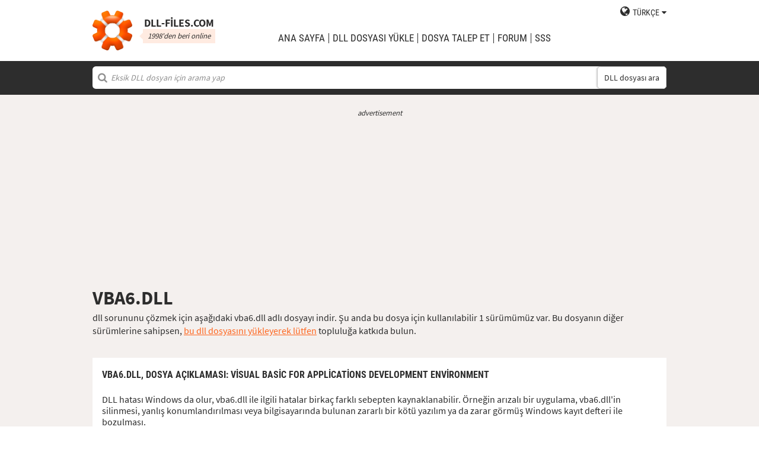

--- FILE ---
content_type: text/html; charset=UTF-8
request_url: https://tr.dll-files.com/vba6.dll.html
body_size: 5168
content:
<!DOCTYPE html>
<html>
    <head>
        <meta charset="utf-8">

            <title>vba6.dll indir | DLL&#8209;files.com</title>

        <meta name="viewport" content="width=device-width, initial-scale=1, shrink-to-fit=no">
        <meta property="og:site_name" content="DLL-files.com"/>
        <meta property="og:image" content="/assets/img/dll-gear-og.png" >

            <meta name="description" content="vba6.dll dosyasını ücretsiz indir! Eksik DLL hatasını gider. DLL hatasını kendin gider ya da otomatik çözmek için DLL&#8209;files.com Client kullanarak yardım al.">
    <meta name="keywords" content="vba6.dll, indir vba6.dll">

    



        
        <link rel="stylesheet" href="https://maxcdn.bootstrapcdn.com/font-awesome/4.5.0/css/font-awesome.min.css">
                    <link rel="stylesheet" href="/assets/build/css/build-202509072003.css">
                
        <link rel="apple-touch-icon-precomposed" sizes="57x57" href="/assets/img/favicons/apple-touch-icon-57x57.png" />
        <link rel="apple-touch-icon-precomposed" sizes="114x114" href="/assets/img/favicons/apple-touch-icon-114x114.png" />
        <link rel="apple-touch-icon-precomposed" sizes="72x72" href="/assets/img/favicons/apple-touch-icon-72x72.png" />
        <link rel="apple-touch-icon-precomposed" sizes="144x144" href="/assets/img/favicons/apple-touch-icon-144x144.png" />
        <link rel="apple-touch-icon-precomposed" sizes="60x60" href="/assets/img/favicons/apple-touch-icon-60x60.png" />
        <link rel="apple-touch-icon-precomposed" sizes="120x120" href="/assets/img/favicons/apple-touch-icon-120x120.png" />
        <link rel="apple-touch-icon-precomposed" sizes="76x76" href="/assets/img/favicons/apple-touch-icon-76x76.png" />
        <link rel="apple-touch-icon-precomposed" sizes="152x152" href="/assets/img/favicons/apple-touch-icon-152x152.png" />
        <link rel="icon" type="image/png" href="/assets/img/favicons/favicon-196x196.png" sizes="196x196" />
        <link rel="icon" type="image/png" href="/assets/img/favicons/favicon-96x96.png" sizes="96x96" />
        <link rel="icon" type="image/png" href="/assets/img/favicons/favicon-32x32.png" sizes="32x32" />
        <link rel="icon" type="image/png" href="/assets/img/favicons/favicon-16x16.png" sizes="16x16" />
        <meta name="application-name" content="DLL-files.com"/>
        <meta name="msapplication-TileColor" content="#FFFFFF" />
        <meta name="msapplication-TileImage" content="mstile-144x144.png" />
        <meta name="msapplication-square70x70logo" content="mstile-70x70.png" />
        <meta name="msapplication-square150x150logo" content="mstile-150x150.png" />
        <meta name="msapplication-wide310x150logo" content="mstile-310x150.png" />
        <meta name="msapplication-square310x310logo" content="mstile-310x310.png" />
		<meta property="fb:pages" content="31799504962" />
        
            <link rel="alternate" hreflang="x-default" href="https://www.dll-files.com/vba6.dll.html" />
                    <link rel="alternate" hreflang="pt" href="https://pt.dll-files.com/vba6.dll.html" />
                    <link rel="alternate" hreflang="de" href="https://de.dll-files.com/vba6.dll.html" />
                    <link rel="alternate" hreflang="zh" href="https://cn.dll-files.com/vba6.dll.html" />
                    <link rel="alternate" hreflang="fr" href="https://fr.dll-files.com/vba6.dll.html" />
                    <link rel="alternate" hreflang="es" href="https://es.dll-files.com/vba6.dll.html" />
                    <link rel="alternate" hreflang="ja" href="https://jp.dll-files.com/vba6.dll.html" />
                    <link rel="alternate" hreflang="ko" href="https://ko.dll-files.com/vba6.dll.html" />
                    <link rel="alternate" hreflang="ru" href="https://ru.dll-files.com/vba6.dll.html" />
                    <link rel="alternate" hreflang="tr" href="https://tr.dll-files.com/vba6.dll.html" />
         
            <link rel="canonical" href="https://tr.dll-files.com/vba6.dll.html" />






          
    </head>
    <body lang="tr" class="file-software-page">
                      
        
               



                    <header class="bg-white clearfix">    
    <div class="section-content wrap">
        <a href="/">
            <h3 class="logo">
                <strong>DLL&#8209;files.com</strong>
                <small>1998'den beri online</small>
            </h3>
        </a>            
        <div class="right-float nav-wrap clearfix tlfcollapse">
            <nav class="minor right-float">
                <ul>
                    <li class="language-switch" data-active-lang="tr">
                        <a href="#"><span>English</span></a>
                        <ul class="language-menu">
                                                            <li data-lang="en"><a href="https://www.dll-files.com/vba6.dll.html" lang="en" hreflang="en">English</a></li>
                                                                <li data-lang="pt"><a href="https://pt.dll-files.com/vba6.dll.html" lang="pt" hreflang="pt">Português</a></li>
                                                                <li data-lang="de"><a href="https://de.dll-files.com/vba6.dll.html" lang="de" hreflang="de">Deutsch</a></li>
                                                                <li data-lang="zh"><a href="https://cn.dll-files.com/vba6.dll.html" lang="zh" hreflang="zh">中文 (zhōngwén)</a></li>
                                                                <li data-lang="fr"><a href="https://fr.dll-files.com/vba6.dll.html" lang="fr" hreflang="fr">Français</a></li>
                                                                <li data-lang="es"><a href="https://es.dll-files.com/vba6.dll.html" lang="es" hreflang="es">Español</a></li>
                                                                <li data-lang="ja"><a href="https://jp.dll-files.com/vba6.dll.html" lang="ja" hreflang="ja">日本語 (にほんご)</a></li>
                                                                <li data-lang="ko"><a href="https://ko.dll-files.com/vba6.dll.html" lang="ko" hreflang="ko">한국어</a></li>
                                                                <li data-lang="ru"><a href="https://ru.dll-files.com/vba6.dll.html" lang="ru" hreflang="ru">Русский</a></li>
                                                                <li data-lang="tr"><a href="https://tr.dll-files.com/vba6.dll.html" lang="tr" hreflang="tr">Türkçe</a></li>
                                                        </ul>
                    </li>
                </ul>
            </nav>
            <nav class="major clear-float clearfix">
                <ul class="menu">
                    <li><a href="/">Ana Sayfa</a></li>
                    <li><a href="/upload/">DLL dosyası yükle</a></li>
                    <li><a href="/request/">dosya talep et</a></li>                    
                    <li><a href="https://forum.dll-files.com/">Forum</a></li>
                    <li><a href="/support/">SSS</a></li>
                </ul>
            </nav>
        </div>
        <nav id="tlfnav" class="tlfcollapse tlf1000hide">
            <ul>
                <li><a href="/">Home</a></li>
                <li><a href="/upload/">DLL dosyası yükle</a></li>
                <li><a href="/request/">dosya talep et</a></li>
                <li><a href="https://forum.dll-files.com/">Forum</a></li>
                <li><a href="/support/">faq</a></li>
                <li class="language-switch" data-active-lang="tr">
                    <a href="#"><span>English</span>&gt;</a>
                    <ul class="language-menu">
                                                    <li data-lang="en"><a href="https://www.dll-files.com/vba6.dll.html" lang="en" hreflang="en">English</a></li>
                                                        <li data-lang="pt"><a href="https://pt.dll-files.com/vba6.dll.html" lang="pt" hreflang="pt">Português</a></li>
                                                        <li data-lang="de"><a href="https://de.dll-files.com/vba6.dll.html" lang="de" hreflang="de">Deutsch</a></li>
                                                        <li data-lang="zh"><a href="https://cn.dll-files.com/vba6.dll.html" lang="zh" hreflang="zh">中文 (zhōngwén)</a></li>
                                                        <li data-lang="fr"><a href="https://fr.dll-files.com/vba6.dll.html" lang="fr" hreflang="fr">Français</a></li>
                                                        <li data-lang="es"><a href="https://es.dll-files.com/vba6.dll.html" lang="es" hreflang="es">Español</a></li>
                                                        <li data-lang="ja"><a href="https://jp.dll-files.com/vba6.dll.html" lang="ja" hreflang="ja">日本語 (にほんご)</a></li>
                                                        <li data-lang="ko"><a href="https://ko.dll-files.com/vba6.dll.html" lang="ko" hreflang="ko">한국어</a></li>
                                                        <li data-lang="ru"><a href="https://ru.dll-files.com/vba6.dll.html" lang="ru" hreflang="ru">Русский</a></li>
                                                        <li data-lang="tr"><a href="https://tr.dll-files.com/vba6.dll.html" lang="tr" hreflang="tr">Türkçe</a></li>
                                                </ul>
                </li>
            </ul>
        </nav>
        <button class="tlfbtn"><i class="fa">&#xf0c9;</i></button>
    </div>
</header>
            <section class="header-search search bg-black">
    <div class="section-content wrap">
        <form class="file-search ui-front" method="get" action="/search/">
    <input type="text" name="q" placeholder="Eksik DLL dosyan için arama yap" />
    <button>DLL dosyası ara</button>
</form>
    </div>
</section>
        
        <section class="bg-beige-light">
    <div class="section-content wrap">
        <div class="fp-content-header">
                   <br>
<center style="font-size: 0.8em; padding-bottom: 0.2em; color: #2d2d2d; font-style: italic;">advertisement</center>
<center>
<script async src="https://pagead2.googlesyndication.com/pagead/js/adsbygoogle.js?client=ca-pub-4499061297217555"
     crossorigin="anonymous"></script>
<!-- dll_top_banner -->
<ins class="adsbygoogle"
     style="display:block"
     data-ad-client="ca-pub-4499061297217555"
     data-ad-slot="2416043918"
     data-ad-format="auto"
     data-full-width-responsive="true"></ins>
<script>
     (adsbygoogle = window.adsbygoogle || []).push({});
</script>
</center>
                                                                                                 <h1>VBA6.DLL</h1>
            <p>
                                    dll sorununu çözmek için aşağıdaki vba6.dll adlı dosyayı indir. Şu anda bu dosya için kullanılabilir 1 sürümümüz var. Bu dosyanın diğer sürümlerine sahipsen, <a href="/upload/">bu dll dosyasını yükleyerek lütfen</a> topluluğa katkıda bulun.
                            </p>
        </div>
    </div>
</section>

<section class="with-client-pitch file-download bg-beige-light">
    <div class="section-content wrap">
        <section class="file-description bg-white">
    <div class="section-content wrap">
        <h2 class="minor-minor">vba6.dll, <strong>Dosya açıklaması</strong>: Visual Basic for Applications Development Environment</h2>
        <article class="">


           <p>DLL hatası Windows da olur, vba6.dll ile ilgili hatalar birkaç farklı sebepten kaynaklanabilir. Örneğin arızalı bir uygulama, vba6.dll'in silinmesi, yanlış konumlandırılması veya bilgisayarında bulunan zararlı bir kötü yazılım ya da zarar görmüş Windows kayıt defteri ile bozulması.
            
              
 
   
            
           </p>
            <p>En sık karşılaşılan DLL hata mesajları şunlardır:</p>
            <ul>
                <li>Program vba6.dll bilgisayarınızda eksik olduğundan başlayamıyor. Bu sorunu çözmek için programı yeniden yüklemeyi deneyin.</li>
                <li>vba6.dll başlatmada sorun Belirtilen modül bulunamadı.</li>
                <li>vba6.dll yüklemede hata Belirtilen modül bulunamadı. Veya, Bu uygulama vba6.dll bulunamadığı için başlatılamadı . Yeniden yüklemek bu sorunu giderebilir.</li>
                <li>vba6.dll uygulaması Windows üzerinde çalışmak üzere tasarlanmamış veya hata içeriyor. Programı özgün yükleme medyasını kullanarak yüklemeyi deneyin veya destek için sistem yöneticinize veya yazılım satıcısına başvurun. Veya, vba6.dll programı Windows üzerinde çalışmak üzere tasarlanmadı veya hata içeriyor. Programı özgün yükleme medyasını kullanarak yüklemeyi deneyin veya destek için sistem yöneticinize veya yazılım satıcısına başvurun.</li>
            </ul>
            <p>Hataların birçoğu için çözüm, vba6.dll dosyasını bilgisayarınızda Windows sistem dosyasına doğru şekilde yeniden yüklemektir. Alternatif olarak bazı programlar, özellikle bilgisayar oyunları, DLL dosyasının oyun/uygulama kurulum dosyasında olmasını gerektirmektedir.</p>
            <p>Detaylı kurulum talimatları için, <a href="/support/#200924305">SSS</a> bölümümüze bakın.</p>
                    </article>
    </div>
</section>

        <section class="bg-white">
                                               
<center style="font-size: 0.8em; padding: 1em 0em 0.2em 0em; color: #2d2d2d; font-style: italic;">advertisement</center>
<center><script async src="https://pagead2.googlesyndication.com/pagead/js/adsbygoogle.js?client=ca-pub-4499061297217555"
     crossorigin="anonymous"></script>
<!-- dll_full_width_in_content -->
<ins class="adsbygoogle"
     style="display:block"
     data-ad-client="ca-pub-4499061297217555"
     data-ad-slot="4978066993"
     data-ad-format="auto"
     data-full-width-responsive="true"></ins>
<script>
     (adsbygoogle = window.adsbygoogle || []).push({});
</script></center>

                                 
            <div id="grid-container">
                                                                                    <section class="file-info-grid" 
                                 data-v="6.0.0.9782" 
                                 data-l="z"
                                                                      data-d="visual basic for applications development environment"
                                                                  >
                            <div class="inner-grid">
                                <div class="left-pane">
                                    <p>Version</p>
                                    <p>Architecture</p>
                                    <p>Dosya boyutu</p>
                                    <p>Dil</p>
                                    <p>Company</p>
                                    <p>Açıklama</p>
                                </div>
                                <div class="right-pane">
                                    <p>6.0.0.9782</p>
                                    <p>32</p>
                                    <p>1.62 MB</p>
                                    <p>-</p>
                                    <p>Microsoft Corporation</p>
                                    <p>Visual Basic for Applications Development Environment</p>
                                </div>
                            </div>
                            <div class="download-pane">

                                <div><b>MD5: </b><i title="It is used to verify file integrity" class="fa fa-question-circle" aria-hidden="true"></i><span>aa7999583759ca09d83a58c1bb8c5d5b</span></div>
                                <div><b>SHA-1: </b><i title="It is used to verify file integrity" class="fa fa-question-circle" aria-hidden="true"></i><span>e2ed2891741e5fd2f9fc9437afe968eb3934d120</span></div>
                                <div class="download-link">
                                    <i class="fa fa-download" aria-hidden="true"></i>
                                    <a href="/download/aa7999583759ca09d83a58c1bb8c5d5b/vba6.dll.html?c=SEZLdVgxVDNZRGZlYjlCNGdEZkkzZz09" data-ga-action="aa7999583759ca09d83a58c1bb8c5d5b" data-ga-label="vba6.dll">Indir</a>
                                </div>
                                <div><b>Zip dosya boyutu: </b><span>0.96 MB</span></div>
                            </div>
                        </section>

				       
	                        


						 
                                                </div>
        </section>
    </div>
</section>
<section class="forum bullet-points bg-beige-light">
    <div class="section-content wrap">
        <section class="icon-badge-left">
            <h3 class="major">vba6.dll sorununu çözmekte daha fazla yardıma mı ihtiyacın var?</h3>
            <p>Bizde olmayan bir bilgiye mi sahipsin?<br>
            Tavsiyemiz yardımcı oldu mu yoksa bir şeyler eksik mi?<br>
            Forumumuz hem nitelikli teknik uzmanlardan hem de topluluğun tümünden yardım alabileceğin bir mecradır. Kaydol, sorularını yayınla, güncellemeler doğrudan gelen kutuna gelsin.</p>
            <p class="cta">
                <a href="https://forum.dll-files.com">forum.dll-files.com</a>
            </p>
        </section>
    </div>
</section>


               
<center style="font-size: 0.8em; padding: 1em 0em 0.2em 0em; color: #2d2d2d; font-style: italic;">advertisement</center>
<center>
<pubguru data-pg-ad="dll_bottom_banner" style="padding: 0.1em 0em 1em 0em;"></pubguru>
</center>
                 <footer>
                <section class="social bg-white">
    <div class="clearfix section-content wrap">
        <div class="testimonial">
            <p>1998'den beri çevrim içiyiz ve dünyanın dört bir yanındaki 100 milyonlarca kişi o zamandan bu yana web sitemizi ziyaret etti</p>
        </div>
            <div class="facebook">
        <div class="fb-page" data-href="https://www.facebook.com/dllfiles/" data-width="500px">
            <div class="fb-xfbml-parse-ignore">
                <blockquote cite="https://www.facebook.com/dllfiles/">
                    <a href="https://www.facebook.com/dllfiles/">DLL-files.com</a>
                </blockquote>
            </div>
        </div>
    </div>
        <div class="trust">
            <p>Her ay 2,5 milyonun üzerinde indirme</p>
        </div>
    </div>
</section>

            <section class="page-end bg-black">
    <div class="clearfix section-content wrap">
        <div class="wrap">
            <nav>
                <ul>
                    <li><a href="/about/">Hakkımızda</a></li>
                    <li><a href="/advertise/">Advertise</a></li>
                    <li><a href="/privacy/">Gizlilik politikası</a></li>
                    <li><a href="/disclaimer/">Sorumlukuk Reddi</a></li>
                    <li><a href="/client/">DLL-Files Client</a></li>
                    <li><a href="/get-fixer/">DLL-Files Fixer</a></li>
                </ul>
            </nav>
            <p>DLL&#8209;files.com, İsveçli sahibi Tilf AB tarafından işletilmektedir. Web sitesi içerikleri ve DLL dosyalarının tümü ("Koleksiyon telif hakkı" kanunlarına tabidir) © Copyright Tilf AB Telif 1998-2026</p>
        </div>
    </div>
</section>
        </footer>

                    <script src="https://ajax.googleapis.com/ajax/libs/jquery/2.2.0/jquery.min.js"></script>
            <script>if (typeof window.jQuery === 'undefined') { document.write('<script src="/assets/js/vendor/jquery-2.2.0.min.js"><\/script>'); }</script>
            <script src="https://ajax.googleapis.com/ajax/libs/jqueryui/1.11.4/jquery-ui.min.js"></script>
            <script>if (typeof window.jQuery.ui === 'undefined') { document.write('<script src="/assets/js/vendor/jquery-ui-1.11.4.min.js" defer><\/script>'); }</script>
                <script src="/assets/js/vendor/autotrack.js" async></script>
        <script src="/assets/js/main.js" defer></script>
        
            <script src="/assets/js/dllsort.js" defer></script>
    <div id="fb-root"></div>
<script>
    $(function() {
        $('section.social').find('div.facebook').onFirstScroll(function (e) {
            if (!window.fbAsyncInit) {
                console.log('need fbAsyncInit')
                window.fbAsyncInit = function() {
                    FB.init({
                    appId      : '153851522244',
                    xfbml      : true,
                    version    : 'v2.8'
                    });
                    FB.AppEvents.logPageView();
                };
            }

            (function(d, s, id){
                var js, fjs = d.getElementsByTagName(s)[0];
                if (d.getElementById(id)) {return;}
                js = d.createElement(s); js.id = id;
                js.src = "//connect.facebook.net/en_US/sdk.js";
                fjs.parentNode.insertBefore(js, fjs);
            }(document, 'script', 'facebook-jssdk'));
        });
    });
</script>

        <script>
    (function(i,s,o,g,r,a,m){i['GoogleAnalyticsObject']=r;i[r]=i[r]||function(){
    (i[r].q=i[r].q||[]).push(arguments)},i[r].l=1*new Date();a=s.createElement(o),
    m=s.getElementsByTagName(o)[0];a.async=1;a.src=g;m.parentNode.insertBefore(a,m)
    })(window,document,'script','//www.google-analytics.com/analytics.js','ga');

    ga('create', 'UA-190292-2', 'auto');
    ga('require', 'eventTracker');
    ga('set', 'dimension1', 'd-0');
    ga('send', 'pageview');
</script>
    </body>
</html>


--- FILE ---
content_type: text/html; charset=utf-8
request_url: https://www.google.com/recaptcha/api2/aframe
body_size: 266
content:
<!DOCTYPE HTML><html><head><meta http-equiv="content-type" content="text/html; charset=UTF-8"></head><body><script nonce="HgDaP-08ny8rhRDPEstYXQ">/** Anti-fraud and anti-abuse applications only. See google.com/recaptcha */ try{var clients={'sodar':'https://pagead2.googlesyndication.com/pagead/sodar?'};window.addEventListener("message",function(a){try{if(a.source===window.parent){var b=JSON.parse(a.data);var c=clients[b['id']];if(c){var d=document.createElement('img');d.src=c+b['params']+'&rc='+(localStorage.getItem("rc::a")?sessionStorage.getItem("rc::b"):"");window.document.body.appendChild(d);sessionStorage.setItem("rc::e",parseInt(sessionStorage.getItem("rc::e")||0)+1);localStorage.setItem("rc::h",'1768870076305');}}}catch(b){}});window.parent.postMessage("_grecaptcha_ready", "*");}catch(b){}</script></body></html>